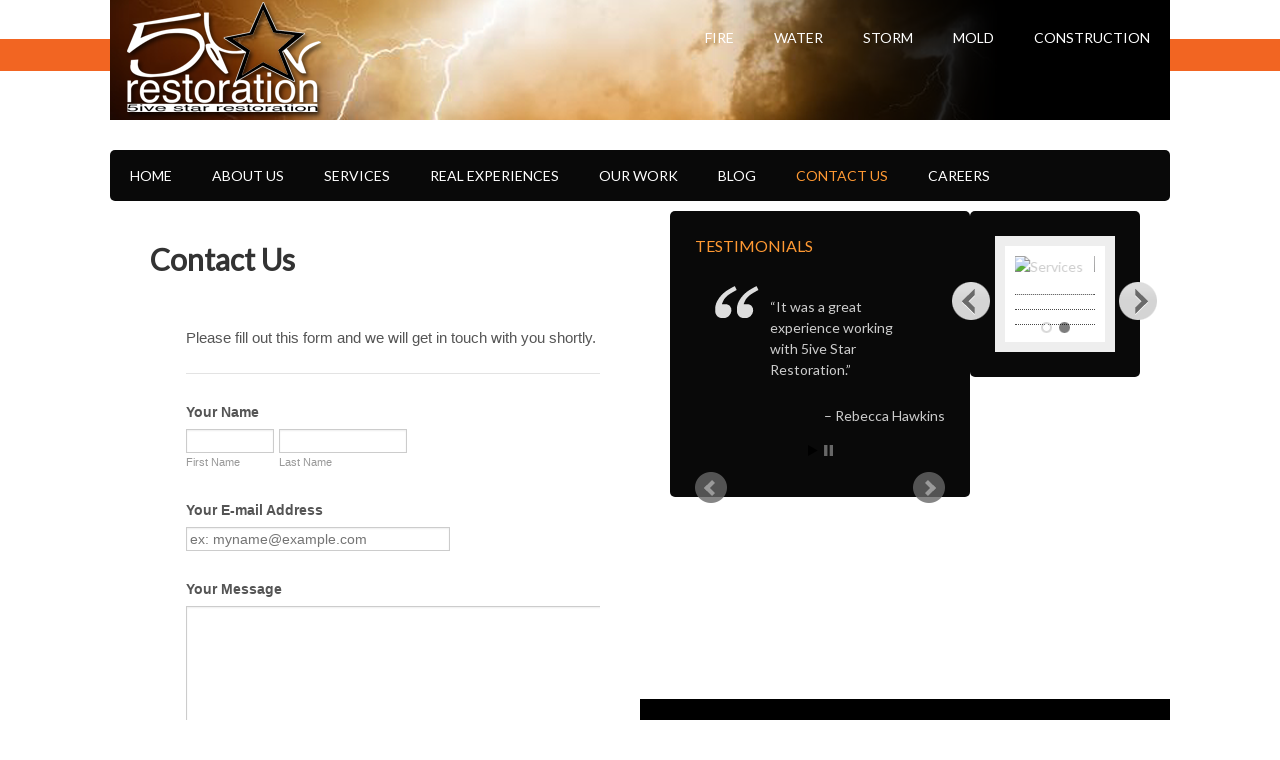

--- FILE ---
content_type: text/html; charset=UTF-8
request_url: http://www.5ivestarrestore.com/contact-us/
body_size: 9894
content:
<!DOCTYPE html PUBLIC "-//W3C//DTD XHTML 1.0 Transitional//EN" "http://www.w3.org/TR/xhtml1/DTD/xhtml1-transitional.dtd">
<html xmlns="http://www.w3.org/1999/xhtml" lang="en-US" xml:lang="en-US">
<head profile="http://gmpg.org/xfn/11">
<meta http-equiv="Content-Type" content="text/html; charset=UTF-8" />
<title>Contact Us - 5ive Star Restoration</title>
<link rel="Shortcut Icon" href="http://www.5ivestarrestore.com/wp-content/themes/outreach/images/favicon.ico" type="image/x-icon" />
<meta name="viewport" content="width=device-width, initial-scale=1.0"/><meta name='robots' content='index, follow, max-image-preview:large, max-snippet:-1, max-video-preview:-1' />

			<style type="text/css">
				.slide-excerpt { width: 0%; }
				.slide-excerpt { bottom: 0; }
				.slide-excerpt { right: 0; }
				.flexslider { max-width: 920px; max-height: 400px; }
				.slide-image { max-height: 400px; }
			</style>
			<style type="text/css">
				@media only screen
				and (min-device-width : 320px)
				and (max-device-width : 480px) {
					.slide-excerpt { display: none !important; }
				}
			</style> 
	<!-- This site is optimized with the Yoast SEO plugin v26.5 - https://yoast.com/wordpress/plugins/seo/ -->
	<link rel="canonical" href="http://www.5ivestarrestore.com/contact-us/" />
	<meta property="og:locale" content="en_US" />
	<meta property="og:type" content="article" />
	<meta property="og:title" content="Contact Us - 5ive Star Restoration" />
	<meta property="og:url" content="http://www.5ivestarrestore.com/contact-us/" />
	<meta property="og:site_name" content="5ive Star Restoration" />
	<meta property="article:modified_time" content="2013-06-26T01:07:51+00:00" />
	<script type="application/ld+json" class="yoast-schema-graph">{"@context":"https://schema.org","@graph":[{"@type":"WebPage","@id":"http://www.5ivestarrestore.com/contact-us/","url":"http://www.5ivestarrestore.com/contact-us/","name":"Contact Us - 5ive Star Restoration","isPartOf":{"@id":"http://www.5ivestarrestore.com/#website"},"datePublished":"2013-05-24T13:21:08+00:00","dateModified":"2013-06-26T01:07:51+00:00","breadcrumb":{"@id":"http://www.5ivestarrestore.com/contact-us/#breadcrumb"},"inLanguage":"en-US","potentialAction":[{"@type":"ReadAction","target":["http://www.5ivestarrestore.com/contact-us/"]}]},{"@type":"BreadcrumbList","@id":"http://www.5ivestarrestore.com/contact-us/#breadcrumb","itemListElement":[{"@type":"ListItem","position":1,"name":"Home","item":"http://www.5ivestarrestore.com/"},{"@type":"ListItem","position":2,"name":"Contact Us"}]},{"@type":"WebSite","@id":"http://www.5ivestarrestore.com/#website","url":"http://www.5ivestarrestore.com/","name":"5ive Star Restoration","description":"Restoring your home from flood and fire","potentialAction":[{"@type":"SearchAction","target":{"@type":"EntryPoint","urlTemplate":"http://www.5ivestarrestore.com/?s={search_term_string}"},"query-input":{"@type":"PropertyValueSpecification","valueRequired":true,"valueName":"search_term_string"}}],"inLanguage":"en-US"}]}</script>
	<!-- / Yoast SEO plugin. -->


<link rel='dns-prefetch' href='//fonts.googleapis.com' />
<link rel="alternate" type="application/rss+xml" title="5ive Star Restoration &raquo; Feed" href="http://www.5ivestarrestore.com/feed/" />
<link rel="alternate" title="oEmbed (JSON)" type="application/json+oembed" href="http://www.5ivestarrestore.com/wp-json/oembed/1.0/embed?url=http%3A%2F%2Fwww.5ivestarrestore.com%2Fcontact-us%2F" />
<link rel="alternate" title="oEmbed (XML)" type="text/xml+oembed" href="http://www.5ivestarrestore.com/wp-json/oembed/1.0/embed?url=http%3A%2F%2Fwww.5ivestarrestore.com%2Fcontact-us%2F&#038;format=xml" />
<style id='wp-img-auto-sizes-contain-inline-css' type='text/css'>
img:is([sizes=auto i],[sizes^="auto," i]){contain-intrinsic-size:3000px 1500px}
/*# sourceURL=wp-img-auto-sizes-contain-inline-css */
</style>
<link rel='stylesheet' id='jquery.bxslider-css' href='//www.5ivestarrestore.com/wp-content/plugins/testimonials-widget/includes/libraries/testimonials-widget/includes/libraries/bxslider-4/dist/jquery.bxslider.css?ver=6.9' type='text/css' media='all' />
<link rel='stylesheet' id='Axl_Testimonials_Widget-css' href='//www.5ivestarrestore.com/wp-content/plugins/testimonials-widget/includes/libraries/testimonials-widget/assets/css/testimonials-widget.css?ver=6.9' type='text/css' media='all' />
<link rel='stylesheet' id='Axl_Testimonials_Widget_Premium-css' href='//www.5ivestarrestore.com/wp-content/plugins/testimonials-widget/assets/css/testimonials-widget-premium.css?ver=6.9' type='text/css' media='all' />
<link rel='stylesheet' id='testimonials-widget-premium-form-css' href='//www.5ivestarrestore.com/wp-content/plugins/testimonials-widget/assets/css/testimonials-widget-premium-form.css?ver=6.9' type='text/css' media='all' />
<link rel='stylesheet' id='outreach-theme-css' href='http://www.5ivestarrestore.com/wp-content/themes/outreach/style.css?ver=1.9.2' type='text/css' media='all' />
<style id='wp-emoji-styles-inline-css' type='text/css'>

	img.wp-smiley, img.emoji {
		display: inline !important;
		border: none !important;
		box-shadow: none !important;
		height: 1em !important;
		width: 1em !important;
		margin: 0 0.07em !important;
		vertical-align: -0.1em !important;
		background: none !important;
		padding: 0 !important;
	}
/*# sourceURL=wp-emoji-styles-inline-css */
</style>
<style id='wp-block-library-inline-css' type='text/css'>
:root{--wp-block-synced-color:#7a00df;--wp-block-synced-color--rgb:122,0,223;--wp-bound-block-color:var(--wp-block-synced-color);--wp-editor-canvas-background:#ddd;--wp-admin-theme-color:#007cba;--wp-admin-theme-color--rgb:0,124,186;--wp-admin-theme-color-darker-10:#006ba1;--wp-admin-theme-color-darker-10--rgb:0,107,160.5;--wp-admin-theme-color-darker-20:#005a87;--wp-admin-theme-color-darker-20--rgb:0,90,135;--wp-admin-border-width-focus:2px}@media (min-resolution:192dpi){:root{--wp-admin-border-width-focus:1.5px}}.wp-element-button{cursor:pointer}:root .has-very-light-gray-background-color{background-color:#eee}:root .has-very-dark-gray-background-color{background-color:#313131}:root .has-very-light-gray-color{color:#eee}:root .has-very-dark-gray-color{color:#313131}:root .has-vivid-green-cyan-to-vivid-cyan-blue-gradient-background{background:linear-gradient(135deg,#00d084,#0693e3)}:root .has-purple-crush-gradient-background{background:linear-gradient(135deg,#34e2e4,#4721fb 50%,#ab1dfe)}:root .has-hazy-dawn-gradient-background{background:linear-gradient(135deg,#faaca8,#dad0ec)}:root .has-subdued-olive-gradient-background{background:linear-gradient(135deg,#fafae1,#67a671)}:root .has-atomic-cream-gradient-background{background:linear-gradient(135deg,#fdd79a,#004a59)}:root .has-nightshade-gradient-background{background:linear-gradient(135deg,#330968,#31cdcf)}:root .has-midnight-gradient-background{background:linear-gradient(135deg,#020381,#2874fc)}:root{--wp--preset--font-size--normal:16px;--wp--preset--font-size--huge:42px}.has-regular-font-size{font-size:1em}.has-larger-font-size{font-size:2.625em}.has-normal-font-size{font-size:var(--wp--preset--font-size--normal)}.has-huge-font-size{font-size:var(--wp--preset--font-size--huge)}.has-text-align-center{text-align:center}.has-text-align-left{text-align:left}.has-text-align-right{text-align:right}.has-fit-text{white-space:nowrap!important}#end-resizable-editor-section{display:none}.aligncenter{clear:both}.items-justified-left{justify-content:flex-start}.items-justified-center{justify-content:center}.items-justified-right{justify-content:flex-end}.items-justified-space-between{justify-content:space-between}.screen-reader-text{border:0;clip-path:inset(50%);height:1px;margin:-1px;overflow:hidden;padding:0;position:absolute;width:1px;word-wrap:normal!important}.screen-reader-text:focus{background-color:#ddd;clip-path:none;color:#444;display:block;font-size:1em;height:auto;left:5px;line-height:normal;padding:15px 23px 14px;text-decoration:none;top:5px;width:auto;z-index:100000}html :where(.has-border-color){border-style:solid}html :where([style*=border-top-color]){border-top-style:solid}html :where([style*=border-right-color]){border-right-style:solid}html :where([style*=border-bottom-color]){border-bottom-style:solid}html :where([style*=border-left-color]){border-left-style:solid}html :where([style*=border-width]){border-style:solid}html :where([style*=border-top-width]){border-top-style:solid}html :where([style*=border-right-width]){border-right-style:solid}html :where([style*=border-bottom-width]){border-bottom-style:solid}html :where([style*=border-left-width]){border-left-style:solid}html :where(img[class*=wp-image-]){height:auto;max-width:100%}:where(figure){margin:0 0 1em}html :where(.is-position-sticky){--wp-admin--admin-bar--position-offset:var(--wp-admin--admin-bar--height,0px)}@media screen and (max-width:600px){html :where(.is-position-sticky){--wp-admin--admin-bar--position-offset:0px}}

/*# sourceURL=wp-block-library-inline-css */
</style><style id='global-styles-inline-css' type='text/css'>
:root{--wp--preset--aspect-ratio--square: 1;--wp--preset--aspect-ratio--4-3: 4/3;--wp--preset--aspect-ratio--3-4: 3/4;--wp--preset--aspect-ratio--3-2: 3/2;--wp--preset--aspect-ratio--2-3: 2/3;--wp--preset--aspect-ratio--16-9: 16/9;--wp--preset--aspect-ratio--9-16: 9/16;--wp--preset--color--black: #000000;--wp--preset--color--cyan-bluish-gray: #abb8c3;--wp--preset--color--white: #ffffff;--wp--preset--color--pale-pink: #f78da7;--wp--preset--color--vivid-red: #cf2e2e;--wp--preset--color--luminous-vivid-orange: #ff6900;--wp--preset--color--luminous-vivid-amber: #fcb900;--wp--preset--color--light-green-cyan: #7bdcb5;--wp--preset--color--vivid-green-cyan: #00d084;--wp--preset--color--pale-cyan-blue: #8ed1fc;--wp--preset--color--vivid-cyan-blue: #0693e3;--wp--preset--color--vivid-purple: #9b51e0;--wp--preset--gradient--vivid-cyan-blue-to-vivid-purple: linear-gradient(135deg,rgb(6,147,227) 0%,rgb(155,81,224) 100%);--wp--preset--gradient--light-green-cyan-to-vivid-green-cyan: linear-gradient(135deg,rgb(122,220,180) 0%,rgb(0,208,130) 100%);--wp--preset--gradient--luminous-vivid-amber-to-luminous-vivid-orange: linear-gradient(135deg,rgb(252,185,0) 0%,rgb(255,105,0) 100%);--wp--preset--gradient--luminous-vivid-orange-to-vivid-red: linear-gradient(135deg,rgb(255,105,0) 0%,rgb(207,46,46) 100%);--wp--preset--gradient--very-light-gray-to-cyan-bluish-gray: linear-gradient(135deg,rgb(238,238,238) 0%,rgb(169,184,195) 100%);--wp--preset--gradient--cool-to-warm-spectrum: linear-gradient(135deg,rgb(74,234,220) 0%,rgb(151,120,209) 20%,rgb(207,42,186) 40%,rgb(238,44,130) 60%,rgb(251,105,98) 80%,rgb(254,248,76) 100%);--wp--preset--gradient--blush-light-purple: linear-gradient(135deg,rgb(255,206,236) 0%,rgb(152,150,240) 100%);--wp--preset--gradient--blush-bordeaux: linear-gradient(135deg,rgb(254,205,165) 0%,rgb(254,45,45) 50%,rgb(107,0,62) 100%);--wp--preset--gradient--luminous-dusk: linear-gradient(135deg,rgb(255,203,112) 0%,rgb(199,81,192) 50%,rgb(65,88,208) 100%);--wp--preset--gradient--pale-ocean: linear-gradient(135deg,rgb(255,245,203) 0%,rgb(182,227,212) 50%,rgb(51,167,181) 100%);--wp--preset--gradient--electric-grass: linear-gradient(135deg,rgb(202,248,128) 0%,rgb(113,206,126) 100%);--wp--preset--gradient--midnight: linear-gradient(135deg,rgb(2,3,129) 0%,rgb(40,116,252) 100%);--wp--preset--font-size--small: 13px;--wp--preset--font-size--medium: 20px;--wp--preset--font-size--large: 36px;--wp--preset--font-size--x-large: 42px;--wp--preset--spacing--20: 0.44rem;--wp--preset--spacing--30: 0.67rem;--wp--preset--spacing--40: 1rem;--wp--preset--spacing--50: 1.5rem;--wp--preset--spacing--60: 2.25rem;--wp--preset--spacing--70: 3.38rem;--wp--preset--spacing--80: 5.06rem;--wp--preset--shadow--natural: 6px 6px 9px rgba(0, 0, 0, 0.2);--wp--preset--shadow--deep: 12px 12px 50px rgba(0, 0, 0, 0.4);--wp--preset--shadow--sharp: 6px 6px 0px rgba(0, 0, 0, 0.2);--wp--preset--shadow--outlined: 6px 6px 0px -3px rgb(255, 255, 255), 6px 6px rgb(0, 0, 0);--wp--preset--shadow--crisp: 6px 6px 0px rgb(0, 0, 0);}:where(.is-layout-flex){gap: 0.5em;}:where(.is-layout-grid){gap: 0.5em;}body .is-layout-flex{display: flex;}.is-layout-flex{flex-wrap: wrap;align-items: center;}.is-layout-flex > :is(*, div){margin: 0;}body .is-layout-grid{display: grid;}.is-layout-grid > :is(*, div){margin: 0;}:where(.wp-block-columns.is-layout-flex){gap: 2em;}:where(.wp-block-columns.is-layout-grid){gap: 2em;}:where(.wp-block-post-template.is-layout-flex){gap: 1.25em;}:where(.wp-block-post-template.is-layout-grid){gap: 1.25em;}.has-black-color{color: var(--wp--preset--color--black) !important;}.has-cyan-bluish-gray-color{color: var(--wp--preset--color--cyan-bluish-gray) !important;}.has-white-color{color: var(--wp--preset--color--white) !important;}.has-pale-pink-color{color: var(--wp--preset--color--pale-pink) !important;}.has-vivid-red-color{color: var(--wp--preset--color--vivid-red) !important;}.has-luminous-vivid-orange-color{color: var(--wp--preset--color--luminous-vivid-orange) !important;}.has-luminous-vivid-amber-color{color: var(--wp--preset--color--luminous-vivid-amber) !important;}.has-light-green-cyan-color{color: var(--wp--preset--color--light-green-cyan) !important;}.has-vivid-green-cyan-color{color: var(--wp--preset--color--vivid-green-cyan) !important;}.has-pale-cyan-blue-color{color: var(--wp--preset--color--pale-cyan-blue) !important;}.has-vivid-cyan-blue-color{color: var(--wp--preset--color--vivid-cyan-blue) !important;}.has-vivid-purple-color{color: var(--wp--preset--color--vivid-purple) !important;}.has-black-background-color{background-color: var(--wp--preset--color--black) !important;}.has-cyan-bluish-gray-background-color{background-color: var(--wp--preset--color--cyan-bluish-gray) !important;}.has-white-background-color{background-color: var(--wp--preset--color--white) !important;}.has-pale-pink-background-color{background-color: var(--wp--preset--color--pale-pink) !important;}.has-vivid-red-background-color{background-color: var(--wp--preset--color--vivid-red) !important;}.has-luminous-vivid-orange-background-color{background-color: var(--wp--preset--color--luminous-vivid-orange) !important;}.has-luminous-vivid-amber-background-color{background-color: var(--wp--preset--color--luminous-vivid-amber) !important;}.has-light-green-cyan-background-color{background-color: var(--wp--preset--color--light-green-cyan) !important;}.has-vivid-green-cyan-background-color{background-color: var(--wp--preset--color--vivid-green-cyan) !important;}.has-pale-cyan-blue-background-color{background-color: var(--wp--preset--color--pale-cyan-blue) !important;}.has-vivid-cyan-blue-background-color{background-color: var(--wp--preset--color--vivid-cyan-blue) !important;}.has-vivid-purple-background-color{background-color: var(--wp--preset--color--vivid-purple) !important;}.has-black-border-color{border-color: var(--wp--preset--color--black) !important;}.has-cyan-bluish-gray-border-color{border-color: var(--wp--preset--color--cyan-bluish-gray) !important;}.has-white-border-color{border-color: var(--wp--preset--color--white) !important;}.has-pale-pink-border-color{border-color: var(--wp--preset--color--pale-pink) !important;}.has-vivid-red-border-color{border-color: var(--wp--preset--color--vivid-red) !important;}.has-luminous-vivid-orange-border-color{border-color: var(--wp--preset--color--luminous-vivid-orange) !important;}.has-luminous-vivid-amber-border-color{border-color: var(--wp--preset--color--luminous-vivid-amber) !important;}.has-light-green-cyan-border-color{border-color: var(--wp--preset--color--light-green-cyan) !important;}.has-vivid-green-cyan-border-color{border-color: var(--wp--preset--color--vivid-green-cyan) !important;}.has-pale-cyan-blue-border-color{border-color: var(--wp--preset--color--pale-cyan-blue) !important;}.has-vivid-cyan-blue-border-color{border-color: var(--wp--preset--color--vivid-cyan-blue) !important;}.has-vivid-purple-border-color{border-color: var(--wp--preset--color--vivid-purple) !important;}.has-vivid-cyan-blue-to-vivid-purple-gradient-background{background: var(--wp--preset--gradient--vivid-cyan-blue-to-vivid-purple) !important;}.has-light-green-cyan-to-vivid-green-cyan-gradient-background{background: var(--wp--preset--gradient--light-green-cyan-to-vivid-green-cyan) !important;}.has-luminous-vivid-amber-to-luminous-vivid-orange-gradient-background{background: var(--wp--preset--gradient--luminous-vivid-amber-to-luminous-vivid-orange) !important;}.has-luminous-vivid-orange-to-vivid-red-gradient-background{background: var(--wp--preset--gradient--luminous-vivid-orange-to-vivid-red) !important;}.has-very-light-gray-to-cyan-bluish-gray-gradient-background{background: var(--wp--preset--gradient--very-light-gray-to-cyan-bluish-gray) !important;}.has-cool-to-warm-spectrum-gradient-background{background: var(--wp--preset--gradient--cool-to-warm-spectrum) !important;}.has-blush-light-purple-gradient-background{background: var(--wp--preset--gradient--blush-light-purple) !important;}.has-blush-bordeaux-gradient-background{background: var(--wp--preset--gradient--blush-bordeaux) !important;}.has-luminous-dusk-gradient-background{background: var(--wp--preset--gradient--luminous-dusk) !important;}.has-pale-ocean-gradient-background{background: var(--wp--preset--gradient--pale-ocean) !important;}.has-electric-grass-gradient-background{background: var(--wp--preset--gradient--electric-grass) !important;}.has-midnight-gradient-background{background: var(--wp--preset--gradient--midnight) !important;}.has-small-font-size{font-size: var(--wp--preset--font-size--small) !important;}.has-medium-font-size{font-size: var(--wp--preset--font-size--medium) !important;}.has-large-font-size{font-size: var(--wp--preset--font-size--large) !important;}.has-x-large-font-size{font-size: var(--wp--preset--font-size--x-large) !important;}
/*# sourceURL=global-styles-inline-css */
</style>

<style id='classic-theme-styles-inline-css' type='text/css'>
/*! This file is auto-generated */
.wp-block-button__link{color:#fff;background-color:#32373c;border-radius:9999px;box-shadow:none;text-decoration:none;padding:calc(.667em + 2px) calc(1.333em + 2px);font-size:1.125em}.wp-block-file__button{background:#32373c;color:#fff;text-decoration:none}
/*# sourceURL=/wp-includes/css/classic-themes.min.css */
</style>
<link rel='stylesheet' id='google-fonts-css' href='http://fonts.googleapis.com/css?family=Lato&#038;ver=1.9.2' type='text/css' media='all' />
<link rel='stylesheet' id='slider_styles-css' href='http://www.5ivestarrestore.com/wp-content/plugins/genesis-responsive-slider/assets/style.css?ver=1.0.1' type='text/css' media='all' />
<script type="text/javascript" src="http://www.5ivestarrestore.com/wp-includes/js/jquery/jquery.min.js?ver=3.7.1" id="jquery-core-js"></script>
<script type="text/javascript" src="http://www.5ivestarrestore.com/wp-includes/js/jquery/jquery-migrate.min.js?ver=3.4.1" id="jquery-migrate-js"></script>
<link rel="https://api.w.org/" href="http://www.5ivestarrestore.com/wp-json/" /><link rel="alternate" title="JSON" type="application/json" href="http://www.5ivestarrestore.com/wp-json/wp/v2/pages/9" /><link rel="EditURI" type="application/rsd+xml" title="RSD" href="http://www.5ivestarrestore.com/xmlrpc.php?rsd" />
<meta name="generator" content="WordPress 6.9" />
<link rel='shortlink' href='http://www.5ivestarrestore.com/?p=9' />
<link rel="pingback" href="http://www.5ivestarrestore.com/xmlrpc.php" />
<style type="text/css">#header { background: url(http://www.5ivestarrestore.com/wp-content/uploads/2013/06/five-star-header-23.png) no-repeat; }</style><style type="text/css" id="custom-background-css">
body.custom-background { background-color: #ffffff; background-image: url("http://www.5ivestarrestore.com/wp-content/uploads/2013/06/inner5.png"); background-position: left top; background-size: auto; background-repeat: repeat-x; background-attachment: fixed; }
</style>
	</head>
<body class="wp-singular page-template-default page page-id-9 custom-background wp-theme-genesis wp-child-theme-outreach custom-header header-image nolayout outreach-orange">
<div id="wrap">
<div id="header"><div class="wrap"><div id="title-area"><p id="title"><a href="http://www.5ivestarrestore.com/" title="5ive Star Restoration">5ive Star Restoration</a></p><p id="description">Restoring your home from flood and fire</p></div><!-- end #title-area --><div class="widget-area"><div id="nav_menu-2" class="widget widget_nav_menu"><div class="widget-wrap"><div class="menu-top-right-container"><ul id="menu-top-right" class="menu genesis-nav-menu"><li id="menu-item-115" class="menu-item menu-item-type-post_type menu-item-object-page menu-item-115"><a href="http://www.5ivestarrestore.com/fire-damage/">Fire</a></li>
<li id="menu-item-114" class="menu-item menu-item-type-post_type menu-item-object-page menu-item-114"><a href="http://www.5ivestarrestore.com/water-damage/">Water</a></li>
<li id="menu-item-113" class="menu-item menu-item-type-post_type menu-item-object-page menu-item-113"><a href="http://www.5ivestarrestore.com/storm-damage/">Storm</a></li>
<li id="menu-item-197" class="menu-item menu-item-type-post_type menu-item-object-page menu-item-197"><a href="http://www.5ivestarrestore.com/mold-removal/">Mold</a></li>
<li id="menu-item-199" class="menu-item menu-item-type-post_type menu-item-object-page menu-item-199"><a href="http://www.5ivestarrestore.com/construction/">Construction</a></li>
</ul></div></div></div>
</div><!-- end .widget-area --></div><!-- end .wrap --></div><!--end #header--><div id="inner"><div class="wrap"><div id="subnav"><div class="wrap"><ul id="menu-main" class="menu genesis-nav-menu menu-secondary superfish"><li id="menu-item-15" class="menu-item menu-item-type-custom menu-item-object-custom menu-item-15"><a href="http://5ivestarrestore.com">Home</a></li>
<li id="menu-item-96" class="menu-item menu-item-type-custom menu-item-object-custom menu-item-96"><a href="http://www.5ivestarrestore.com/about-2">About Us</a></li>
<li id="menu-item-148" class="menu-item menu-item-type-post_type menu-item-object-page menu-item-has-children menu-item-148"><a href="http://www.5ivestarrestore.com/services/">Services</a>
<ul class="sub-menu">
	<li id="menu-item-208" class="menu-item menu-item-type-post_type menu-item-object-page menu-item-208"><a href="http://www.5ivestarrestore.com/fire-damage/">Fire</a></li>
	<li id="menu-item-207" class="menu-item menu-item-type-post_type menu-item-object-page menu-item-207"><a href="http://www.5ivestarrestore.com/water-damage/">Water</a></li>
	<li id="menu-item-206" class="menu-item menu-item-type-post_type menu-item-object-page menu-item-206"><a href="http://www.5ivestarrestore.com/storm-damage/">Storm</a></li>
	<li id="menu-item-205" class="menu-item menu-item-type-post_type menu-item-object-page menu-item-205"><a href="http://www.5ivestarrestore.com/mold-removal/">Mold Removal</a></li>
</ul>
</li>
<li id="menu-item-47" class="menu-item menu-item-type-post_type menu-item-object-page menu-item-47"><a href="http://www.5ivestarrestore.com/real-experiences/">Real Experiences</a></li>
<li id="menu-item-13" class="menu-item menu-item-type-post_type menu-item-object-page menu-item-13"><a href="http://www.5ivestarrestore.com/our-work/">Our Work</a></li>
<li id="menu-item-74" class="menu-item menu-item-type-post_type menu-item-object-page menu-item-74"><a href="http://www.5ivestarrestore.com/blog/">Blog</a></li>
<li id="menu-item-11" class="menu-item menu-item-type-post_type menu-item-object-page current-menu-item page_item page-item-9 current_page_item menu-item-11"><a href="http://www.5ivestarrestore.com/contact-us/" aria-current="page">Contact Us</a></li>
<li id="menu-item-162" class="menu-item menu-item-type-post_type menu-item-object-page menu-item-162"><a href="http://www.5ivestarrestore.com/careers/">Careers</a></li>
</ul></div><!-- end .wrap --></div>	<div id="content-sidebar-wrap">
				<div id="content" class="hfeed">
				<div class="post-9 page type-page status-publish hentry entry">

				<h1 class="entry-title">Contact Us</h1> 
		
				<div class="entry-content">
			<p><iframe id="JotFormIFrame" onload="window.parent.scrollTo(0,0)" allowtransparency="true" src="http://form.jotform.us/form/31758247532155" frameborder="0" style="width:100%; height:649px; border:none;" scrolling="no"></iframe><br />
<script type="text/javascript">window.handleIFrameMessage = function(e) {var args = e.data.split(":");var iframe = document.getElementById("JotFormIFrame");if (!iframe)return;switch (args[0]) {case "scrollIntoView":iframe.scrollIntoView();break;case "setHeight":iframe.style.height = args[1] + "px";break;}};if (window.addEventListener) {window.addEventListener("message", handleIFrameMessage, false);} else if (window.attachEvent) {window.attachEvent("onmessage", handleIFrameMessage);}</script></p>
		</div><!-- end .entry-content -->
		
	</div><!-- end .postclass -->
			</div><!-- end #content -->
		<div id="sidebar" class="sidebar widget-area">
<div id="testimonials_widget-2" class="widget Axl_Testimonials_Widget_Slider_Widget"><div class="widget-wrap"><h4 class="widgettitle">Testimonials</h4>
<div class="testimonials-widget-testimonials testimonials-widget-testimonials2">
<div class="testimonials-widget-testimonial post-72 testimonials-widget type-testimonials-widget status-publish hentry entry" style="">
<!-- testimonials-widget-testimonials:72: -->
		<blockquote><span class="open-quote"></span>It was a great experience working with 5ive Star Restoration.<span class="close-quote"></span></blockquote>
			<div class="credit"><span class="author">Rebecca Hawkins</span></div>
	</div>
<div class="testimonials-widget-testimonial post-73 testimonials-widget type-testimonials-widget status-publish hentry entry" style="display: none;">
<!-- testimonials-widget-testimonials:73: -->
		<blockquote><span class="open-quote"></span>5ive Star Restoration&#8217;s team was very professional and courteous and I would highly recommend them to others.<span class="close-quote"></span></blockquote>
			<div class="credit"><span class="author">Kendra Ponds</span></div>
	</div>
<div class="testimonials-widget-testimonial post-70 testimonials-widget type-testimonials-widget status-publish hentry entry" style="display: none;">
<!-- testimonials-widget-testimonials:70: -->
		<blockquote><span class="open-quote"></span>We have been very happy with our dealings with 5ive Star Restoration. They did a nice job and we are pleased. I will certainly give you 5 Stars!!<span class="close-quote"></span></blockquote>
			<div class="credit"><span class="author">Pat Sailors</span></div>
	</div>
<div class="testimonials-widget-testimonial post-71 testimonials-widget type-testimonials-widget status-publish hentry entry" style="display: none;">
<!-- testimonials-widget-testimonials:71: -->
		<blockquote><span class="open-quote"></span>First, I promptly received an estimate by e-mail that let me know the cost and particulars of the job which included repairing water damaged area in two bathrooms. All of the workers arrived when scheduled or we received a call to update us and they carefully attended to all of the needed details to get the work done right and in a way that caused as little interruption as possible to our family&#8217;s home routine.

Our home is definitely improved by the quality workmanship so I am a satisfied cus…<span class="close-quote"></span> <a href="http://www.5ivestarrestore.com/testimonial/shearon-hales/" title="Complete testimonial by Shearon Hales"  class="more-link">Read more</a></blockquote>
			<div class="credit"><span class="author">Shearon Hales</span></div>
	</div>
<div class="testimonials-widget-testimonial post-53 testimonials-widget type-testimonials-widget status-publish hentry entry" style="display: none;">
<!-- testimonials-widget-testimonials:53: -->
		<blockquote><span class="open-quote"></span>I had a fire at my home on Feb. 9, 2013 at 3 p.m. and my insurance company called 5ive Star on a Sunday around 4:30 and at 6:30 or 7 they were at my house and immediately started working. I was out of my home for a month and they were a joy to work with&#8230; any questions or concerns that I had was answered promptly. They made a stressful situation more bearable and I would recommend this company to anyone. Nice, friendly service and did an outstanding job.<span class="close-quote"></span></blockquote>
			<div class="credit"><span class="author"> Rebecca B.</span></div>
	</div>
</div>
<div class="testimonials-widget-testimonials bx-controls testimonials-widget-testimonials2-control"></div></div></div>
</div>
	</div><!-- end #content-sidebar-wrap -->
	<div id="sidebar-alt" class="sidebar widget-area">
<div id="genesisresponsiveslider-widget-2" class="widget genesis_responsive_slider"><div class="widget-wrap">
		<div id="genesis-responsive-slider">
			<div class="flexslider">
				<ul class="slides">
					
					<li>

						
						<div class="slide-image">
														<a href="http://www.5ivestarrestore.com/services/" rel="bookmark"><img src="" alt="Services" /></a>
														</div><!-- end .slide-image -->

					</li>
				
					<li>

						
						<div class="slide-image">
														<a href="http://www.5ivestarrestore.com/about-us/" rel="bookmark"><img src="" alt="About Us" /></a>
														</div><!-- end .slide-image -->

					</li>
								</ul><!-- end ul.slides -->
			</div><!-- end .flexslider -->
		</div><!-- end #genesis-responsive-slider -->

		</div></div>
</div>
</div><!-- end .wrap --></div><!-- end #inner --><div id="footer-widgets" class="footer-widgets"><div class="wrap"><div class="footer-widgets-1 widget-area"><div id="text-3" class="widget widget_text"><div class="widget-wrap"><h4 class="widgettitle">Specializing In:</h4>
			<div class="textwidget">Water Damage Restoration <br>
Fire and Smoke Damage Removal <br>
Renovations <br>
Storm Clean-up <br></div>
		</div></div>
</div><div class="footer-widgets-2 widget-area"><div id="socialprofiles-3" class="widget social-profiles"><div class="widget-wrap"><h4 class="widgettitle">Connect With Us</h4>
<a href="https://twitter.com/5StarRestore" target=&quot;_blank&quot;><img src="http://www.5ivestarrestore.com/wp-content/plugins/social-profiles-widget/assets/images/default/Twitter_48x48.png" alt="Twitter" /></a><a href="https://www.facebook.com/5ivestarrestore?fref=ts" target=&quot;_blank&quot;><img src="http://www.5ivestarrestore.com/wp-content/plugins/social-profiles-widget/assets/images/default/Facebook_48x48.png" alt="Facebook" /></a></div></div>
</div><div class="footer-widgets-3 widget-area"><div id="text-2" class="widget widget_text"><div class="widget-wrap"><h4 class="widgettitle">Contact Us For A Free Estimate</h4>
			<div class="textwidget">Phone: 931-223-5725</div>
		</div></div>
</div><div class="footer-widgets-4 widget-area"></div></div><!-- end .wrap --></div><div id="footer" class="footer"><div class="wrap"><div class="creds"><p>Copyright &copy; 2026 &middot; 5ive Star Restoration &middot; Site Design by <a href="www.mariacolomy.com" title="Maria Colomy">Maria Colomy</a></p></div><div class="gototop"><p><a href="#wrap" rel="nofollow">Top</a></p></div></div><!-- end .wrap --></div><!-- end #footer -->
</div><!-- end #wrap -->
<script type="speculationrules">
{"prefetch":[{"source":"document","where":{"and":[{"href_matches":"/*"},{"not":{"href_matches":["/wp-*.php","/wp-admin/*","/wp-content/uploads/*","/wp-content/*","/wp-content/plugins/*","/wp-content/themes/outreach/*","/wp-content/themes/genesis/*","/*\\?(.+)"]}},{"not":{"selector_matches":"a[rel~=\"nofollow\"]"}},{"not":{"selector_matches":".no-prefetch, .no-prefetch a"}}]},"eagerness":"conservative"}]}
</script>
<script type='text/javascript'>jQuery(document).ready(function($) {$(".flexslider").flexslider({controlsContainer: "#genesis-responsive-slider",animation: "slide",directionNav: 1,controlNav: 1,animationDuration: 800,slideshowSpeed: 4000    });  });</script><script type="text/javascript" src="http://www.5ivestarrestore.com/wp-content/themes/genesis/lib/js/menu/superfish.js?ver=1.4.8" id="superfish-js"></script>
<script type="text/javascript" src="http://www.5ivestarrestore.com/wp-content/themes/genesis/lib/js/menu/superfish.args.js?ver=1.9.2" id="superfish-args-js"></script>
<script type="text/javascript" src="http://www.5ivestarrestore.com/wp-content/plugins/genesis-responsive-slider/assets/js/jquery.flexslider.js?ver=1.0.1" id="flexslider-js"></script>
<script type="text/javascript" src="//www.5ivestarrestore.com/wp-content/plugins/testimonials-widget/includes/libraries/testimonials-widget/includes/libraries/bxslider-4/dist/jquery.bxslider.min.js?ver=4.1.2" id="jquery.bxslider-js"></script>
<script type="text/javascript" src="//www.5ivestarrestore.com/wp-content/plugins/testimonials-widget/assets/js/jquery.cookie.min.js?ver=1.3.1" id="jquery.cookie-js"></script>
<script type="text/javascript" src="//www.5ivestarrestore.com/wp-content/plugins/testimonials-widget/assets/js/jquery.raty.min.js?ver=2.5.2" id="jquery.raty-js"></script>
<script id="wp-emoji-settings" type="application/json">
{"baseUrl":"https://s.w.org/images/core/emoji/17.0.2/72x72/","ext":".png","svgUrl":"https://s.w.org/images/core/emoji/17.0.2/svg/","svgExt":".svg","source":{"concatemoji":"http://www.5ivestarrestore.com/wp-includes/js/wp-emoji-release.min.js?ver=6.9"}}
</script>
<script type="module">
/* <![CDATA[ */
/*! This file is auto-generated */
const a=JSON.parse(document.getElementById("wp-emoji-settings").textContent),o=(window._wpemojiSettings=a,"wpEmojiSettingsSupports"),s=["flag","emoji"];function i(e){try{var t={supportTests:e,timestamp:(new Date).valueOf()};sessionStorage.setItem(o,JSON.stringify(t))}catch(e){}}function c(e,t,n){e.clearRect(0,0,e.canvas.width,e.canvas.height),e.fillText(t,0,0);t=new Uint32Array(e.getImageData(0,0,e.canvas.width,e.canvas.height).data);e.clearRect(0,0,e.canvas.width,e.canvas.height),e.fillText(n,0,0);const a=new Uint32Array(e.getImageData(0,0,e.canvas.width,e.canvas.height).data);return t.every((e,t)=>e===a[t])}function p(e,t){e.clearRect(0,0,e.canvas.width,e.canvas.height),e.fillText(t,0,0);var n=e.getImageData(16,16,1,1);for(let e=0;e<n.data.length;e++)if(0!==n.data[e])return!1;return!0}function u(e,t,n,a){switch(t){case"flag":return n(e,"\ud83c\udff3\ufe0f\u200d\u26a7\ufe0f","\ud83c\udff3\ufe0f\u200b\u26a7\ufe0f")?!1:!n(e,"\ud83c\udde8\ud83c\uddf6","\ud83c\udde8\u200b\ud83c\uddf6")&&!n(e,"\ud83c\udff4\udb40\udc67\udb40\udc62\udb40\udc65\udb40\udc6e\udb40\udc67\udb40\udc7f","\ud83c\udff4\u200b\udb40\udc67\u200b\udb40\udc62\u200b\udb40\udc65\u200b\udb40\udc6e\u200b\udb40\udc67\u200b\udb40\udc7f");case"emoji":return!a(e,"\ud83e\u1fac8")}return!1}function f(e,t,n,a){let r;const o=(r="undefined"!=typeof WorkerGlobalScope&&self instanceof WorkerGlobalScope?new OffscreenCanvas(300,150):document.createElement("canvas")).getContext("2d",{willReadFrequently:!0}),s=(o.textBaseline="top",o.font="600 32px Arial",{});return e.forEach(e=>{s[e]=t(o,e,n,a)}),s}function r(e){var t=document.createElement("script");t.src=e,t.defer=!0,document.head.appendChild(t)}a.supports={everything:!0,everythingExceptFlag:!0},new Promise(t=>{let n=function(){try{var e=JSON.parse(sessionStorage.getItem(o));if("object"==typeof e&&"number"==typeof e.timestamp&&(new Date).valueOf()<e.timestamp+604800&&"object"==typeof e.supportTests)return e.supportTests}catch(e){}return null}();if(!n){if("undefined"!=typeof Worker&&"undefined"!=typeof OffscreenCanvas&&"undefined"!=typeof URL&&URL.createObjectURL&&"undefined"!=typeof Blob)try{var e="postMessage("+f.toString()+"("+[JSON.stringify(s),u.toString(),c.toString(),p.toString()].join(",")+"));",a=new Blob([e],{type:"text/javascript"});const r=new Worker(URL.createObjectURL(a),{name:"wpTestEmojiSupports"});return void(r.onmessage=e=>{i(n=e.data),r.terminate(),t(n)})}catch(e){}i(n=f(s,u,c,p))}t(n)}).then(e=>{for(const n in e)a.supports[n]=e[n],a.supports.everything=a.supports.everything&&a.supports[n],"flag"!==n&&(a.supports.everythingExceptFlag=a.supports.everythingExceptFlag&&a.supports[n]);var t;a.supports.everythingExceptFlag=a.supports.everythingExceptFlag&&!a.supports.flag,a.supports.everything||((t=a.source||{}).concatemoji?r(t.concatemoji):t.wpemoji&&t.twemoji&&(r(t.twemoji),r(t.wpemoji)))});
//# sourceURL=http://www.5ivestarrestore.com/wp-includes/js/wp-emoji-loader.min.js
/* ]]> */
</script>
<script type="text/javascript">
function tw_2_next_index( index, increment ) {
	if ( ! increment ) {
		index++;
	}

	if ( null == index || isNaN( index ) || index >= 10 ) {
		index = 0;
	}

	jQuery.cookie('rotatePerPage2', index, { path: '/' });

	return index;
}

var cnt_tw_2 = 0;

jQuery(document).ready( function() {
cnt_tw_2 = jQuery.cookie('rotatePerPage2');
cnt_tw_2 = tw_2_next_index( cnt_tw_2, true );
});
</script><script type="text/javascript">
var tw_2 = null;

jQuery(document).ready(function() {
	/*added to check the screensize to enable swipe effect for the bxslider*/
	jQuery(window).on("resize", function (e) {
		checkScreenSize();
	});
	checkScreenSize()
	 /*custom function to process swipe effect*/
	 function checkScreenSize()
	{
		var newWindowWidth = jQuery(window).width();
		if (newWindowWidth >= 767)
		{
			tw_2 = jQuery('.testimonials-widget-testimonials2').bxSlider({
				adaptiveHeight: true,
				auto: true,
				autoControls: true,
				autoHover: true,
				prevSelector: '.testimonials-widget-testimonials2-control',
nextSelector: '.testimonials-widget-testimonials2-control',
				mode: 'fade',
				pager: false,
				pause: 12000,
				video: false,
				slideMargin: 2,
	startSlide: cnt_tw_2,
	onSlideAfter: function( $slideElement, oldIndex, newIndex ) {
		tw_2_next_index( newIndex );
	},
					adaptiveHeightSpeed: 500,
					speed: 500,
				slideWidth: 0,
				touchEnabled:false
			});
		}
		else
		{
			tw_2 = jQuery('.testimonials-widget-testimonials2').bxSlider({
				adaptiveHeight: true,
				auto: true,
				autoControls: true,
				autoHover: true,
				prevSelector: '.testimonials-widget-testimonials2-control',
nextSelector: '.testimonials-widget-testimonials2-control',
				mode: 'fade',
				pager: false,
				pause: 12000,
				video: false,
				slideMargin: 2,
	startSlide: cnt_tw_2,
	onSlideAfter: function( $slideElement, oldIndex, newIndex ) {
		tw_2_next_index( newIndex );
	},
					adaptiveHeightSpeed: 500,
					speed: 500,
				slideWidth: 0				
			});
		}
	}
	
});
</script></body>
</html>


--- FILE ---
content_type: text/css
request_url: http://www.5ivestarrestore.com/wp-content/themes/outreach/style.css?ver=1.9.2
body_size: 6990
content:
/*
	Theme Name: Outreach Child Theme
	Theme URI: http://www.studiopress.com/themes/outreach
	Description: Outreach is a two or three column child theme created for the Genesis Framework.
	Author: StudioPress
	Author URI: http://www.studiopress.com/
 
	Version: 2.0
 
	Tags: blue, gray, white, one-column, two-columns, three-columns, left-sidebar, right-sidebar, fixed-width, custom-background, custom-header, custom-menu, full-width-template, sticky-post, theme-options, threaded-comments
 
	Template: genesis
	Template Version: 1.8
 
	License: GNU General Public License v2.0 (or later)
	License URI: http://www.opensource.org/licenses/gpl-license.php
*/

/* Table of Contents

* Defaults
* Hyperlinks
* Body
* Wrap
* Header
* Image Header - Partial Width
* Image Header - Full Width
* Header / Primary / Secondary Navigation
* Primary Navigation Extras
* Inner
* Responsive Slider
* Home Sections
* Breadcrumb
* Taxonomy Description
* Content-Sidebar Wrap
* Content
* Headlines
* Ordered / Unordered Lists
* Post Info
* Post Meta
* Author Box
* Column Classes
* Featured Post Grid
* Archive Page
* Images
* Post Navigation
* Primary / Secondary Sidebars
* Dropdowns
* Featured Page / Post
* User Profile
* Buttons
* Search Form
* eNews & Updates Widget
* Calendar Widget
* Sub Footer
* Footer Widgets
* Footer
* Comments
* Gravity Forms
* Outreach Blue
* Outreach Orange
* Outreach Red
* Responsive Design

*/


/* Defaults
------------------------------------------------------------ */

body,
h1,
h2,
h2 a,
h2 a:visited,
h3,
h4,
h5,
h6,
p,
select,
textarea {
	color: #333;
	font-family: 'Lato', sans-serif;
	font-size: 16px;
	line-height: 1.5;
	margin: 0;
	padding: 0;
	text-decoration: none;
}

blockquote,
input,
select,
textarea,
.author-box,
.breadcrumb,
.sticky,
.taxonomy-description,
.wp-caption {
	background-color: #f5f5f5;
}

input,
select,
textarea {
	border: 1px solid #ddd;
}

input,
label,
select,
textarea {
	color: #333;
	font-family: 'Lato', sans-serif;
	font-size: 14px;
}

li,
ol,
ul {
	margin: 0;
	padding: 0;
}

ol li {
	list-style-type: decimal;
}


/* Hyperlinks
------------------------------------------------------------ */

a,
a:visited {
	color: #589b37;
	text-decoration: none;
}

a:hover {
	text-decoration: underline;
}

a img {
	border: none;
}


/* Body
------------------------------------------------------------ */

body {
	background-color: #eee;
}

::-moz-selection {
	background-color: #333;
	color: #fff;
}

::selection {
	background-color: #333;
	color: #fff;
}


/* Wrap
------------------------------------------------------------ */

.wrap {
	margin: 0 auto;
	width: 1060px;
}

.outreach-landing .wrap {
	width: 760px;
}


/* Header
------------------------------------------------------------ */

#header {
	background: #090909 url(images/header.png) center repeat-y;
	margin: 0 auto;
	min-height: 120px;
	overflow: hidden;
	width: 1060px;
}

#title-area {
	float: left;
	overflow: hidden;
	width: 430px;
}

#title {
	font-family: 'Lato', sans-serif;
	font-size: 48px;
	font-weight: normal;
	line-height: 1;
	margin: 35px 0 0;;
	text-transform: uppercase;
}

#title a,
#title a:hover {
	color: #fff;
	text-decoration: none;
}

#description {
	display: none;
}

#header .widget-area {
	float: right;
	width: 485px;
}


/* Image Header - Partial Width
------------------------------------------------------------ */

.header-image #title-area,
.header-image #title,
.header-image #title a {
	display: block;
	float: left;
	height: 120px;
	overflow: hidden;
	padding: 0;
	text-indent: -9999px;
	width: 400px;
}

.header-image #description {
	display: block;
	overflow: hidden;
}


/* Image Header - Full Width
------------------------------------------------------------ */

.header-full-width #title-area,
.header-full-width #title,
.header-full-width #title a {
	width: 100%;
}


/* Header / Primary / Secondary Navigation
------------------------------------------------------------ */

#nav {
	background: url(images/nav.png);
}

.menu-primary,
.menu-secondary,
#header .menu {
	clear: both;
	color: #fff;
	font-size: 14px;
	margin: 0 auto;
	overflow: hidden;
	width: 100%;
}

#header .menu {
	background: none;
	display: inline-block;
	float: left;
	margin: 12px 0 0;
	width: auto;
}

.menu-secondary {
	-moz-border-radius: 5px;
	-webkit-border-radius: 5px;
	background-color: #090909;
	border-radius: 5px;
	margin: 0 0 10px;
}

.menu-primary ul,
.menu-secondary ul,
#header .menu ul {
	float: left;
	width: 100%;
}

.menu-primary li,
.menu-secondary li,
#header .menu li {
	float: left;
	list-style-type: none;
}

.menu-primary a,
.menu-secondary a,
#header .menu a {
	color: #fff;
	display: block;
	padding: 15px 20px;
	position: relative;
	text-decoration: none;
	text-transform: uppercase;
}

.menu-primary li a:active,
.menu-primary li a:hover,
.menu-primary li:hover a,
.menu-primary .current_page_item a,
.menu-primary .current-cat a,
.menu-primary .current-menu-item a {
	background-color: #eee;
	color: #333;
}

.menu-secondary li a:active,
.menu-secondary li a:hover,
.menu-secondary li:hover a,
.menu-secondary .current_page_item a,
.menu-secondary .current-cat a,
.menu-secondary .current-menu-item a,
#header .menu li a:active,
#header .menu li a:hover,
#header .menu li:hover a,
#header .menu .current_page_item a,
#header .menu .current-cat a,
#header .menu .current-menu-item a {
	color: #6ab446;
}

.menu-primary li li a,
.menu-primary li li a:link,
.menu-primary li li a:visited,
.menu-secondary li li a,
.menu-secondary li li a:link,
.menu-secondary li li a:visited,
#header .menu li li a,
#header .menu li li a:link,
#header .menu li li a:visited {
	background: none;
	background-color: #eee;
	border-bottom: 1px solid #f5f5f5;
	color: #333;
	font-size: 12px;
	padding: 10px;
	position: relative;
	text-transform: none;
	width: 140px;
}

.menu-secondary li li a,
.menu-secondary li li a:link,
.menu-secondary li li a:visited {
	background: none;
	background-color: #090909;
	border-bottom: 1px solid #292929;
	color: #fff;
}

.menu-primary li li a:active,
.menu-primary li li a:hover,
#header .menu li li a:active,
#header .menu li li a:hover {
	background-color: #fff;
	color: #333;
}

.menu-secondary li li a:active,
.menu-secondary li li a:hover {
	background-color: #090909;
	color: #6ab446;
}

.menu-primary li ul,
.menu-secondary li ul,
#header .menu li ul {
	height: auto;
	left: -9999px;
	position: absolute;
	width: 162px;
	z-index: 9999;
}

.menu-primary li ul a,
.menu-secondary li ul a,
#header .menu li ul a {
	width: 152px;
}

.menu-primary li ul ul,
.menu-secondary li ul ul,
#header .menu li ul ul {
	margin: -39px 0 0 160px;
}

.menu li:hover ul ul,
.menu li.sfHover ul ul {
	left: -9999px;
}

.menu li:hover,
.menu li.sfHover {
	position: static;
}

ul.menu li:hover>ul,
ul.menu li.sfHover ul,
#header .menu li:hover>ul,
#header .menu li.sfHover ul {
	left: auto;
}

.menu li a .sf-sub-indicator,
.menu li li a .sf-sub-indicator,
.menu li li li a .sf-sub-indicator {
	position: absolute;
	text-indent: -9999px;
}

#wpadminbar li:hover ul ul {
	left: 0;
}


/* Primary Navigation Extras
------------------------------------------------------------ */

.menu li.right {
	float: right;
	padding: 15px 20px;
}

.menu li.right a {
	color: #fff;
	display: inline;
}

.menu li.right a:hover {
	color: #333;
}

.menu li.search {
	padding: 0 10px;
}

.menu li.rss a {
	background: url(images/rss.png) no-repeat center left;
	margin: 0 0 0 10px;
	padding: 0 0 0 16px;
}

.menu li.twitter a {
	background: url(images/twitter-nav.png) no-repeat center left;
	padding: 0 0 0 20px;
}


/* Inner
------------------------------------------------------------ */

#inner {
	background: #000 url(http://www.5ivestarrestore.com/wp-content/uploads/2013/06/inner3.png) repeat-x;
	clear: both;
	margin: 0 auto;
	overflow: hidden;
	padding: 30px 0;
	width: 1060px;
}


/* Responsive Slider
------------------------------------------------------------ */

.outreach #genesis-responsive-slider {
	border: none;
	padding: 0;
}

.outreach #genesis-responsive-slider a,
.outreach #genesis-responsive-slider a:visited {
	color: #6ab446;
}

.outreach #genesis-responsive-slider a:visited {
	color: #fff;
}

.outreach .slide-excerpt {
	background-color: #090909;
	border: none;
	filter: alpha(opacity=80);
	margin: 0;
	opacity: 0.8;
}

html > body.outreach .slide-excerpt-border {
	border: none;
	margin: 0;
	padding: 15px;
}

.outreach #genesis-responsive-slider p {
	color: #fff;
}

.outreach #genesis-responsive-slider .flex-direction-nav li .prev {
	bottom: 10px;
	left: auto;
	right: 62px !important;
	top: auto;
}

.outreach #genesis-responsive-slider .flex-direction-nav li .next {
	bottom: 10px;
	left: auto;
	right: 10px !important;
	top: auto;
}


/* Home Sections
------------------------------------------------------------ */

#home-sections {
	background-color: #fff;
	overflow: hidden;
	padding: 40px 0;
}

#home-sections img {
	-moz-box-shadow: 0 0 3px #999;
	-webkit-box-shadow: 0 0 3px #999;
	box-shadow: 0 0 3px #999;
	margin: 0 0 10px;
	padding: 10px;
}

#home-sections img:hover {
	-moz-box-shadow: 0 0 3px #333;
	-webkit-box-shadow: 0 0 3px #333;
	box-shadow: 0 0 3px #333;
}

.home-1 {
	float: left;
	margin: 0 40px 0 0;
	width: 235px;
}

.home-2 {
	float: left;
	margin: 0 40px 0 0;
	width: 235px;
}

.home-3 {
	float: left;
	width: 235px;
}

.home-4 {
	float: right;
	width: 235px;
}


/* Breadcrumb
------------------------------------------------------------ */

.breadcrumb {
	font-size: 12px;
	margin: 0 0 30px;
	padding: 10px 15px;
}


/* Taxonomy Description
------------------------------------------------------------ */

.taxonomy-description {
	margin: 0 0 30px;
	padding: 15px 20px;
}

.taxonomy-description p {
	font-size: 14px;
}


/* Content-Sidebar Wrap
------------------------------------------------------------ */

#content-sidebar-wrap {
	float: left;
	width: 860px;
}

.content-sidebar #content-sidebar-wrap,
.full-width-content #content-sidebar-wrap,
.sidebar-content #content-sidebar-wrap {
	width: 100%;
}

.sidebar-content-sidebar #content-sidebar-wrap,
.sidebar-sidebar-content #content-sidebar-wrap {
	float: right;
}


/* Content
------------------------------------------------------------ */

#content {
	-moz-border-radius: 5px;
	-webkit-border-radius: 5px;
	background-color: #fff;
	border-radius: 5px;
	float: left;
	padding: 30px 40px;
	width: 450px;
}

.content-sidebar #content,
.sidebar-content #content {
	width: 650px;
}

.sidebar-content #content,
.sidebar-sidebar-content #content {
	float: right;
}

.full-width-content #content,
.full-width-content.outreach-landing #content {
	box-sizing: border-box;
	width: 100%;
}

.full-width-content.outreach #content {
	padding: 0px;
}

.hentry {
	margin: 0 0 40px;
}

.entry-content p {
	margin: 0 0 25px;
}

blockquote {
	background: url(images/blockquote.png) no-repeat;
	border: none;
	margin: 5px 5px 20px;
	padding: 25px 30px 5px 70px;
}

blockquote p {
	color: #999;
	font-style: italic;
}

p.subscribe-to-comments {
	padding: 20px 0 10px;
}

.alignleft {
	float: left;
}

.alignright {
	float: right;
}

.sticky {
	background-color: #f5f5f5;
	margin: 0 0 40px;
	padding: 20px 30px;
}

.clear {
	clear: both;
}

.clear-line {
	border-bottom: 1px solid #ddd;
	clear: both;
	margin: 0 0 25px;
}


/* Headlines
------------------------------------------------------------ */

h1,
h2,
h2 a,
h2 a:visited,
h3,
h4,
h5,
h6 {
	font-family: 'Lato', sans-serif;
	font-weight: bold;
	line-height: 1.25;
	margin: 0 0 10px;
}

h1,
h2,
h2 a,
h2 a:visited {
	font-size: 30px;
}

h2 a,
h2 a:visited {
	color: #333;
}

h2 a:hover {
	color: #589b37;
	text-decoration: none;
}

.sidebar h2 a,
.sidebar h2 a:hover {
	font-size: 16px;
}

h3 {
	font-size: 24px;
}

h4 {
	font-size: 20px;
}

.outreach #genesis-responsive-slider h2,
.outreach #genesis-responsive-slider h2 a,
.widget-area h4,
.widget-area h4 a,
#home-sections h2,
#home-sections h2 a,
#home-sections h4,
#sub-footer h4 {
	color: #6ab446;
	font-size: 16px;
	font-weight: normal;
	text-transform: uppercase;
}

#home-sections h2,
#home-sections h2 a,
#home-sections h4 {
	font-weight: bold;
}

#home-sections h2 a:hover {
	color: #6ab446;
}

#home-sections h2 a,
#home-sections h4  {
	color: #333;
}

h5 {
	font-size: 18px;
}

h6,
.taxonomy-description h1,
.widget-area h4 {
	font-size: 16px;
}


/* Ordered / Unordered Lists
------------------------------------------------------------ */

.entry-content ol,
.entry-content ul {
	margin: 0;
	padding: 0 0 25px;
}

.archive-page ul li,
.entry-content ul li {
	list-style-type: square;
	margin: 0 0 0 35px;
	padding: 0;
}

.entry-content ol li {
	margin: 0 0 0 35px;
}

.archive-page ul ul,
.entry-content ol ol,
.entry-content ul ul {
	padding: 0;
}


/* Post Info
------------------------------------------------------------ */

.post-info {
	color: #999;
	font-size: 12px;
	margin: 0 0 25px;
	text-transform: uppercase;
}

.post-info a,
.post-info a:visited {
	color: #999;
}

.post-info a:hover {
	color: #333;
	text-decoration: none;
}

.post-comments {
	float: right;
}


/* Post Meta
------------------------------------------------------------ */

.post-meta {
	border-top: 1px dotted #ddd;
	clear: both;
	color: #999;
	font-size: 12px;
	padding: 10px 0 0;
	text-transform: uppercase;
}

.post-meta a,
.post-meta a:visited {
	color: #999;
}

.post-meta a:hover {
	color: #333;
	text-decoration: none;
}

.tags {
	float: right;
}


/* Author Box
------------------------------------------------------------ */

.author-box {
	background-color: #393939;
	color: #fff;
	margin: 0 -40px 40px;
	overflow: hidden;
	padding: 30px;
}

.author-box p {
	color: inherit;
	font-size: 15px;
}

.author-box a,
.author-box a:visited {
	color: #6ab446;
}

.author-box p {
	color: inherit;
}


/* Column Classes
------------------------------------------------------------ */

.five-sixths,
.four-fifths,
.four-sixths,
.one-fifth,
.one-fourth,
.one-half,
.one-sixth,
.one-third,
.three-fifths,
.three-fourths,
.three-sixths,
.two-fifths,
.two-fourths,
.two-sixths,
.two-thirds {
	float: left;
	margin: 0 0 20px;
	padding-left: 3%;
}

.one-half,
.three-sixths,
.two-fourths {
	width: 48%;
}

.one-third,
.two-sixths {
	width: 31%;
}

.four-sixths,
.two-thirds {
	width: 65%;
}

.one-fourth {
	width: 22.5%;
}

.three-fourths {
	width: 73.5%;
}

.one-fifth {
	width: 17.4%;
}

.two-fifths {
	width: 37.8%;
}

.three-fifths {
	width: 58.2%;
}

.four-fifths {
	width: 78.6%;
}

.one-sixth {
	width: 14%;
}

.five-sixths {
	width: 82%;
}

.first {
	clear: both;
	padding-left: 0;
}


/* Featured Post Grid
------------------------------------------------------------ */

.genesis-grid-even,
.genesis-grid-odd {
	margin: 0 0 20px;
	padding: 0 0 15px;
	width: 48%;
}

.genesis-grid-even {
	float: right;
}

.genesis-grid-odd {
	clear: both;
	float: left;
}


/* Archive Page
------------------------------------------------------------ */

.archive-page {
	float: left;
	padding: 20px 0 0;
	width: 45%;
}


/* Images
------------------------------------------------------------ */

img {
	height: auto;
	max-width: 100%;
}

.avatar,
.post-image {
	background-color: #fff;
	border: 4px solid #ddd;
	padding: 1px;
}

.post-image {
	margin: 0 10px 10px 0;
}

.alignleft .avatar {
	margin: 0 10px 0 0;
}

.alignright .avatar {
	margin: 0 0 0 10px
}

.author-box .avatar {
	border: 5px solid #696969;
	float: left;
	margin: 0 30px 0 0;
	padding: 0;
}

.comment-list li .avatar {
	background-color: #fff;
	float: right;
	margin: 5px 0 10px 10px;
}

img.centered,
.aligncenter {
	display: block;
	margin: 0 auto 20px;
}

img.alignnone {
	display: inline;
	margin: 0 0 10px;
}

img.alignleft,
.wp-caption.alignleft {
	display: inline;
	margin: 0 20px 20px 0;
}

img.alignright,
.wp-caption.alignright {
	display: inline;
	margin: 0 0 20px 20px;
}

.wp-caption {
	padding: 20px;
	text-align: center;
}

p.wp-caption-text {
	font-size: 14px;
	margin: 5px 0;
}

.wp-smiley,
.wp-wink {
	border: none;
	float: none;
}


/* Post Navigation
------------------------------------------------------------ */

.navigation {
	font-size: 14px;
	overflow: hidden;
	padding: 20px 0;
	width: 100%;
}

.navigation li {
	display: inline;
}

.navigation li a,
.navigation li.disabled,
.navigation li a:hover,
.navigation li.active a {
	-moz-border-radius: 5px;
	-webkit-border-radius: 5px;
	background-color: #333;
	border-radius: 5px;
	color: #fff;
	cursor: pointer;
	padding: 10px 15px;
	text-decoration: none;
}

.navigation li a:hover,
.navigation li.active a {
	background-color: #589b37;
}


/* Primary / Secondary Sidebars
------------------------------------------------------------ */

.sidebar {
	color: #ccc;
	display: inline;
	float: right;
	font-size: 14px;
	width: 300px;
}

#sidebar-alt {
	float: left;
	width: 170px;
}

.sidebar-content #sidebar,
.sidebar-sidebar-content #sidebar {
	float: left;
}

.content-sidebar-sidebar #sidebar-alt {
	float: right;
}

.sidebar a,
.sidebar a:hover,
.sidebar a:visited {
	color: #6ab446;
}

.sidebar p {
	color: inherit;
	font-size: inherit;
}

.sidebar img {
	margin: 0 0 10px;
}

.sidebar .widget {
	background-color: #090909;
	border-radius: 5px;
	margin: 0 0 20px;
	padding: 25px;
}

.sidebar.widget-area ul li,
#footer-widgets .widget-area ul li {
	border-bottom: 1px dotted #494949;
	list-style-type: none;
	margin: 0 0 7px;
	padding: 0 0 7px;
	word-wrap: break-word;
}

.sidebar.widget-area ul ul li {
	border: none;
	margin: 0;
}

.sidebar.widget-area ul li a,
.sidebar.widget-area ul li a:visited {
	color: #ccc;
}

.sidebar.widget-area ul li a:hover {
	color: #fff;
	text-decoration: none;
}


/* Dropdowns
------------------------------------------------------------ */

.widget_archive select,
#cat {
	display: inline;
	padding: 3px;
	width: 95%;
}


/* Featured Page / Post
------------------------------------------------------------ */

.featuredpage,
.featuredpost {
	clear: both;
	margin: 0;
}

.featuredpage .page,
.featuredpost .post {
	margin: 0;
}


/* User Profile
------------------------------------------------------------ */

.user-profile {
	overflow: hidden;
}


/* Buttons
------------------------------------------------------------ */

input[type="button"],
input[type="submit"] {
	-moz-border-radius: 5px;
	-webkit-border-radius: 5px;
	background-color: #6ab446;
	border: none;
	border-radius: 5px;
	color: #fff;
	cursor: pointer;
	line-height: 19px;
	padding: 12px 15px 11px;
	text-decoration: none;
	text-transform: uppercase;
}

#subscribe input[type="submit"] {
	-moz-border-radius-bottomleft: 0;
	-moz-border-radius-topleftt: 0;
	-webkit-border-bottom-left-radius: 0;
	-webkit-border-top-left-radius: 0;
	border-bottom-left-radius: 0;
	border-top-left-radius: 0;
}

input:hover[type="button"],
input:hover[type="submit"] {
	background-color: #5b9b3c;
	border: none;
	text-decoration: none;
}


/* Search Form
------------------------------------------------------------ */

#header .searchform {
	float: right;
	margin: 40px 0 0;
}

#nav .searchform {
	margin: 6px 0 0;
}

.s {
	-moz-border-radius: 5px;
	-webkit-border-radius: 5px;
	background: #fff url(images/search.png) center left no-repeat;
	border-radius: 5px;
	color: #aaa;
	font-style: italic;
	margin: 0;
	padding: 10px 10px 10px 35px;
	width: 200px;
}

.searchsubmit {
	display: none;
}


/* eNews and Update Widget
------------------------------------------------------------ */

.enews p {
	margin: 0 0 10px;
}

.enews #subbox {
	-moz-border-radius: 5px;
	-moz-border-radius-bottomright: 0;
	-moz-border-radius-topright: 0;
	-webkit-border-radius: 5px;
	-webkit-border-bottom-right-radius: 0;
	-webkit-border-top-right-radius: 0;
	border: none;
	border-radius: 5px;
	border-bottom-right-radius: 0;
	border-top-right-radius: 0;
	color: #aaa;
	font-style: italic;
	margin: 0 -7px 0 0;
	padding: 13px 15px 12px;
	width: 160px;
}

#footer-widgets .enews #subbox {
	width: 150px;
}


/* Calendar Widget
------------------------------------------------------------ */

#wp-calendar {
	width: 100%;
}

#wp-calendar caption {
	font-size: 12px;
	font-style: italic;
	padding: 2px 5px 0 0;
	text-align: right;
}

#wp-calendar thead {
	background-color: #f5f5f5;
	font-weight: bold;
	margin: 10px 0 0;
}

#wp-calendar td {
	background-color: #f5f5f5;
	padding: 2px;
	text-align: center;
}


/* Sub Footer
------------------------------------------------------------ */

#sub-footer {
	background-color: #393939;
	clear: both;
	color: #fff;
	font-size: 14px;
	margin: 0 auto;
	overflow: hidden;
	padding: 40px 0;
	width: 100%;
}

#sub-footer a,
#sub-footer a:visited {
	color: #6ab446;
}

#sub-footer p {
	color: inherit;
	font-size: inherit;
}

#sub-footer .latest-tweets {
	background: url(images/latest-tweet.png) top left no-repeat;
	font-size: 20px;
	min-height: 80px;
	padding: 0 0 0 120px;
}

#sub-footer .latest-tweets a,
#sub-footer .latest-tweets a:visited {
	color: #333;
	text-decoration: none;
}

#sub-footer .latest-tweets a:hover {
	text-decoration: underline;
}

#sub-footer .latest-tweets ul {
	position: relative;
}

#sub-footer .latest-tweets ul li {
	-moz-border-radius: 10px;
	-webkit-border-radius: 10px;
	background-color: #6ab446;
	border-radius: 10px;
	list-style-type: none;
	margin: 0 0 10px;
	padding: 20px 30px;
}

#sub-footer .latest-tweets ul li.last {
	-moz-border-radius: 0;
	-webkit-border-radius: 0;
	background: none;
	border-radius: 10px;
	font-size: 16px;
	padding: 0;
}

#sub-footer .latest-tweets ul li.last a,
#sub-footer .latest-tweets ul li.last a:visited {
	color: #6ab446;
}

#sub-footer .latest-tweets ul li:before {
	content: '';
	display: block;
	height: 0;
	position: absolute;
	left: -16px;
	border-bottom: 15px solid;
	border-left: 15px solid;
	border-right: 15px solid;
	border-top: 15px solid;
	border-color: #6ab446 #6ab446 transparent transparent;
	top: 15px;
	width: 0;
}

.sub-footer-left {
	float: left;
	width: 785px;
}

.sub-footer-right {
	float: right;
	width: 235px;
}


/* Footer Widgets
------------------------------------------------------------ */

#footer-widgets {
	background: url(images/footer.png);
	clear: both;
	color: #ccc;
	font-size: 14px;
	margin: 0 auto;
	overflow: hidden;
	width: 100%;
}

#footer-widgets .wrap {
	overflow: hidden;
	padding: 40px 0 30px;
}

#footer-widgets .widget {
	background: none;
	border: none;
	margin: 0 0 15px;
	padding: 0;
}

#footer-widgets a,
#footer-widgets a:visited {
	color: #6ab446;
}

#footer-widgets p {
	color: inherit;
	font-size: inherit;
	margin: 0 0 10px;
}

#footer-widgets ul {
	margin: 0;
}

.footer-widgets-1 {
	float: left;
	margin: 0 40px 0 0;
	width: 235px;
}

.footer-widgets-2 {
	float: left;
	margin: 0 40px 0 0;
	width: 235px;
}

.footer-widgets-3 {
	float: left;
	width: 235px;
}

.footer-widgets-4 {
	float: right;
	width: 235px;
}


/* Footer
------------------------------------------------------------ */

#footer {
	background: url(images/footer.png);
	clear: both;
	color: #666;
	font-size: 14px;
	margin: 0 auto;
	overflow: hidden;
	width: 100%;
}

#footer .wrap {
	background: url(images/footer-line.png) repeat-x;
	overflow: hidden;
	padding: 42px 0 40px;
}

#footer p {
	color: inherit;
	font-size: inherit;
}

#footer a,
#footer a:visited {
	color: #666;
}

#footer a:hover {
	color: #ccc;
	text-decoration: none;
}

#footer .gototop {
	float: left;
	width: 300px;
}

#footer .gototop a {
	-moz-border-radius: 5px;
	-webkit-border-radius: 5px;
	background: #555 url(images/return-top.png) center left no-repeat;
	border-radius: 5px;
	color: #fff;
	padding: 11px 15px 9px 35px;
	text-transform: uppercase;
}

#footer .gototop a:hover {
	text-decoration: underline;
}

#footer .creds {
	float: right;
	text-align: right;
	width: 750px;

}


/* Comments
------------------------------------------------------------ */

#comments,
#respond {
	margin: 0 0 15px;
	overflow: hidden;
}

#author,
#comment,
#email,
#url {
	-moz-box-shadow: 0 0 5px #ccc inset;
	-webkit-box-shadow: 0 0 5px #ccc inset;
	background-color: #fff;
	border: 1px solid #ccc;
	box-shadow: 0 0 5px #ccc inset;
	margin: 10px 5px 0 0;
	padding: 5px;
	width: 250px;
}

#comment {
	height: 150px;
	margin: 10px 0;
	width: 98%;
}

.ping-list {
	margin: 0 0 40px;
}

.comment-list ol,
.ping-list ol {
	padding: 10px;
}

.comment-list li,
.ping-list li {
	list-style-type: none;
	margin: 20px 0 10px;
	padding: 15px 20px;
}

.comment-list li ul li {
	margin-right: -22px;
}

.comment-content p {
	font-size: 14px;
	margin: 0 0 20px;
}

.comment-list cite,
.ping-list cite {
	font-style: normal;
}

.commentmetadata {
	font-size: 12px;
	margin: 0 0 5px;
}

.reply {
	font-size: 14px;
}

.nocomments {
	text-align: center;
}

#comments .navigation {
	display: block;
}

.thread-alt,
.thread-even {
	background-color: #f5f5f5;
}

.alt,
.depth-1,
.even {
	border: 2px solid #fff;
}


/* Gravity Forms
------------------------------------------------------------ */

div.gform_wrapper input,
div.gform_wrapper select,
div.gform_wrapper textarea {
	box-sizing: border-box;
	font-size: 14px !important;
	padding: 6px 10px !important;
}

div.gform_footer input.button {
	color: #fff;
	padding: 12px 15px 11px !important;
}

div.gform_wrapper .ginput_complex label {
	font-size: 14px;
}

div.gform_wrapper li,
div.gform_wrapper form li {
	margin: 0 0 10px;
}

div.gform_wrapper .gform_footer {
	border: none;
	margin: 0;
	padding: 0;
}


/* Outreach Blue
------------------------------------------------------------ */

.outreach-blue a,
.outreach-blue a:visited {
	color: #37689b;
}

.outreach-blue .author-box a,
.outreach-blue .author-box a:visited,
.outreach-blue .menu-secondary li a:active,
.outreach-blue .menu-secondary li a:hover,
.outreach-blue .menu-secondary li:hover a,
.outreach-blue .menu-secondary .current_page_item a,
.outreach-blue .menu-secondary .current-cat a,
.outreach-blue .menu-secondary .current-menu-item a,
.outreach-blue .sidebar a,
.outreach-blue .sidebar a:hover,
.outreach-blue .sidebar a:visited,
.outreach-blue .widget-area h4,
.outreach-blue .widget-area h4 a,
.outreach-blue #footer-widgets a,
.outreach-blue #footer-widgets a:visited,
.outreach-blue.outreach #genesis-responsive-slider a,
.outreach-blue.outreach #genesis-responsive-slider a:visited,
.outreach-blue #header .menu li a:active,
.outreach-blue #header .menu li a:hover,
.outreach-blue #header .menu li:hover a,
.outreach-blue #header .menu .current_page_item a,
.outreach-blue #header .menu .current-cat a,
.outreach-blue #header .menu .current-menu-item a,
.outreach-blue #sub-footer a,
.outreach-blue #sub-footer a:visited,
.outreach-blue #sub-footer h4,
.outreach-blue #sub-footer .latest-tweets ul li.last a,
.outreach-blue #sub-footer .latest-tweets ul li.last a:visited {
	color: #407ab4;
}

.outreach-blue .menu-primary a,
.outreach-blue .menu-secondary a,
.outreach-blue .menu-secondary li li a,
.outreach-blue .menu-secondary li li a:link,
.outreach-blue .menu-secondary li li a:visited,
.outreach-blue.outreach #genesis-responsive-slider a:hover,
.outreach-blue #header .menu a {
	color: #fff;
	text-decoration: none;
}

.outreach-blue .menu-secondary li li a:active,
.outreach-blue .menu-secondary li li a:hover{
	color: #407ab4;
}

.outreach-blue #nav {
	background: url(images/blue/nav.png);
}

.outreach-blue .post-info a,
.outreach-blue .post-info a:visited,
.outreach-blue .post-meta a,
.outreach-blue .post-meta a:visited {
	color: #999;
}

.outreach-blue h2 a,
.outreach-blue h2 a:visited,
.outreach-blue .menu-primary li a:active,
.outreach-blue .menu-primary li a:hover,
.outreach-blue .menu-primary li:hover a,
.outreach-blue .menu-primary .current_page_item a,
.outreach-blue .menu-primary .current-cat a,
.outreach-blue .menu-primary .current-menu-item a,
.outreach-blue .post-info a:hover,
.outreach-blue .post-meta a:hover {
	color: #333;
}

.outreach-blue h2 a:hover {
	color: #37689b;
}

.outreach-blue input[type="button"],
.outreach-blue input[type="submit"],
.outreach-blue #sub-footer .latest-tweets ul li {
	background-color: #407ab4;
}

.outreach-blue input:hover[type="button"],
.outreach-blue input:hover[type="submit"],
.outreach-blue .navigation li a:hover,
.outreach-blue .navigation li.active a {
	background-color: #37689b;
}

.outreach-blue #sub-footer .latest-tweets a,
.outreach-blue #sub-footer .latest-tweets a:visited {
	color: #333;
}

.outreach-blue #sub-footer .latest-tweets ul li:before {
	border-color: #407ab4 #407ab4 transparent transparent;
}

.outreach-blue #sub-footer .latest-tweets ul li.last {
	-moz-border-radius: 0;
	-webkit-border-radius: 0;
	background: none;
	border-radius: 10px;
	font-size: 16px;
	padding: 0;
}


/* Outreach Blue
------------------------------------------------------------ */

.outreach-orange a,
.outreach-orange a:visited {
	color: #bb6a16;
}

.outreach-orange .author-box a,
.outreach-orange .author-box a:visited,
.outreach-orange .menu-secondary li a:active,
.outreach-orange .menu-secondary li a:hover,
.outreach-orange .menu-secondary li:hover a,
.outreach-orange .menu-secondary .current_page_item a,
.outreach-orange .menu-secondary .current-cat a,
.outreach-orange .menu-secondary .current-menu-item a,
.outreach-orange .sidebar a,
.outreach-orange .sidebar a:hover,
.outreach-orange .sidebar a:visited,
.outreach-orange .widget-area h4,
.outreach-orange .widget-area h4 a,
.outreach-orange #footer-widgets a,
.outreach-orange #footer-widgets a:visited,
.outreach-orange.outreach #genesis-responsive-slider a,
.outreach-orange.outreach #genesis-responsive-slider a:visited,
.outreach-orange #header .menu li a:active,
.outreach-orange #header .menu li a:hover,
.outreach-orange #header .menu li:hover a,
.outreach-orange #header .menu .current_page_item a,
.outreach-orange #header .menu .current-cat a,
.outreach-orange #header .menu .current-menu-item a,
.outreach-orange #sub-footer a,
.outreach-orange #sub-footer a:visited,
.outreach-orange #sub-footer h4,
.outreach-orange #sub-footer .latest-tweets ul li.last a,
.outreach-orange #sub-footer .latest-tweets ul li.last a:visited {
	color: #ff9933;
}

.outreach-orange .menu-primary a,
.outreach-orange .menu-secondary a,
.outreach-orange .menu-secondary li li a,
.outreach-orange .menu-secondary li li a:link,
.outreach-orange .menu-secondary li li a:visited,
.outreach-orange.outreach #genesis-responsive-slider a:hover,
.outreach-orange #header .menu a {
	color: #fff;
	text-decoration: none;
}

.outreach-orange .menu-secondary li li a:active,
.outreach-orange .menu-secondary li li a:hover{
	color: #ff9933;
}

.outreach-orange #nav {
	background: url(images/orange/nav.png);
}

.outreach-orange .post-info a,
.outreach-orange .post-info a:visited,
.outreach-orange .post-meta a,
.outreach-orange .post-meta a:visited {
	color: #999;
}

.outreach-orange h2 a,
.outreach-orange h2 a:visited,
.outreach-orange .menu-primary li a:active,
.outreach-orange .menu-primary li a:hover,
.outreach-orange .menu-primary li:hover a,
.outreach-orange .menu-primary .current_page_item a,
.outreach-orange .menu-primary .current-cat a,
.outreach-orange .menu-primary .current-menu-item a,
.outreach-orange .post-info a:hover,
.outreach-orange .post-meta a:hover {
	color: #333;
}

.outreach-orange h2 a:hover {
	color: #bb6a16;
}

.outreach-orange input[type="button"],
.outreach-orange input[type="submit"],
.outreach-orange #sub-footer .latest-tweets ul li {
	background-color: #ff9933;
}

.outreach-orange input:hover[type="button"],
.outreach-orange input:hover[type="submit"],
.outreach-orange .navigation li a:hover,
.outreach-orange .navigation li.active a {
	background-color: #bb6a16;
}

.outreach-orange #sub-footer .latest-tweets a,
.outreach-orange #sub-footer .latest-tweets a:visited {
	color: #333;
}

.outreach-orange #sub-footer .latest-tweets ul li:before {
	border-color: #ff9933 #ff9933 transparent transparent;
}

.outreach-orange #sub-footer .latest-tweets ul li.last {
	-moz-border-radius: 0;
	-webkit-border-radius: 0;
	background: none;
	border-radius: 10px;
	font-size: 16px;
	padding: 0;
}


/* Outreach Red
------------------------------------------------------------ */

.outreach-red a,
.outreach-red a:visited {
	color: #a03231;
}

.outreach-red .author-box a,
.outreach-red .author-box a:visited,
.outreach-red .menu-secondary li a:active,
.outreach-red .menu-secondary li a:hover,
.outreach-red .menu-secondary li:hover a,
.outreach-red .menu-secondary .current_page_item a,
.outreach-red .menu-secondary .current-cat a,
.outreach-red .menu-secondary .current-menu-item a,
.outreach-red .sidebar a,
.outreach-red .sidebar a:hover,
.outreach-red .sidebar a:visited,
.outreach-red .widget-area h4,
.outreach-red .widget-area h4 a,
.outreach-red #footer-widgets a,
.outreach-red #footer-widgets a:visited,
.outreach-red.outreach #genesis-responsive-slider a,
.outreach-red.outreach #genesis-responsive-slider a:visited,
.outreach-red #header .menu li a:active,
.outreach-red #header .menu li a:hover,
.outreach-red #header .menu li:hover a,
.outreach-red #header .menu .current_page_item a,
.outreach-red #header .menu .current-cat a,
.outreach-red #header .menu .current-menu-item a,
.outreach-red #sub-footer a,
.outreach-red #sub-footer a:visited,
.outreach-red #sub-footer h4,
.outreach-red #sub-footer .latest-tweets ul li.last a,
.outreach-red #sub-footer .latest-tweets ul li.last a:visited {
	color: #ba3a3a;
}

.outreach-red .menu-primary a,
.outreach-red .menu-secondary a,
.outreach-red .menu-secondary li li a,
.outreach-red .menu-secondary li li a:link,
.outreach-red .menu-secondary li li a:visited,
.outreach-red.outreach #genesis-responsive-slider a:hover,
.outreach-red #header .menu a {
	color: #fff;
	text-decoration: none;
}

.outreach-red .menu-secondary li li a:active,
.outreach-red .menu-secondary li li a:hover{
	color: #ba3a3a;
}

.outreach-red #nav {
	background: url(images/red/nav.png);
}

.outreach-red .post-info a,
.outreach-red .post-info a:visited,
.outreach-red .post-meta a,
.outreach-red .post-meta a:visited {
	color: #999;
}

.outreach-red h2 a,
.outreach-red h2 a:visited,
.outreach-red .menu-primary li a:active,
.outreach-red .menu-primary li a:hover,
.outreach-red .menu-primary li:hover a,
.outreach-red .menu-primary .current_page_item a,
.outreach-red .menu-primary .current-cat a,
.outreach-red .menu-primary .current-menu-item a,
.outreach-red .post-info a:hover,
.outreach-red .post-meta a:hover {
	color: #333;
}

.outreach-red h2 a:hover {
	color: #a03231;
}

.outreach-red input[type="button"],
.outreach-red input[type="submit"],
.outreach-red #sub-footer .latest-tweets ul li {
	background-color: #ba3a3a;
}

.outreach-red input:hover[type="button"],
.outreach-red input:hover[type="submit"],
.outreach-red .navigation li a:hover,
.outreach-red .navigation li.active a {
	background-color: #a03231;
}

.outreach-red #sub-footer .latest-tweets a,
.outreach-red #sub-footer .latest-tweets a:visited {
	color: #333;
}

.outreach-red #sub-footer .latest-tweets ul li:before {
	border-color: #ba3a3a #ba3a3a transparent transparent;
}

.outreach-red #sub-footer .latest-tweets ul li.last {
	-moz-border-radius: 0;
	-webkit-border-radius: 0;
	background: none;
	border-radius: 10px;
	font-size: 16px;
	padding: 0;
}


/* Responsive Design
------------------------------------------------------------ */

@media only screen and (max-width: 1200px) {

	.wrap {
		width: 960px;
	}

	#header {
		background-size: contain !important;
	}
	
	#title-area {
		width: 330px;
	}

	.footer-widgets-1,
	.footer-widgets-2,
	.footer-widgets-3,
	.footer-widgets-4,
	.sub-footer-right {
		width: 210px;
	}

	.home-1,
	.home-2,
	.home-3,
	.home-4 {
		width: 210px;
	}

	#home-sections img,
	#home-sections img:hover {
		-moz-box-shadow: none;
		-webkit-box-shadow: none;
		box-shadow: none;
		padding: 0;
	}
	
	#content-sidebar-wrap {
		width: 760px;
	}

	.full-width-content.outreach #content {
		width: 940px;
	}
	
	#content {
		width: 350px;
	}
	
	.content-sidebar #content,
	.sidebar-content #content {
		width: 550px;
	}
	
	.sub-footer-left {
		width: 710px;
	}

	#footer-widgets .enews #subbox {
		width: 125px;
	}

	#footer .gototop {
		width: 200px;
	}

}

@media only screen and (max-width: 1023px) {

	body {
		width: 100%;
		margin: 0 auto;
	}

	.content-sidebar #content,
	.content-sidebar-sidebar #content,
	.footer-widgets-1,
	.footer-widgets-2,
	.footer-widgets-3,
	.footer-widgets-4,
	.full-width-content #content,
	.full-width-content.outreach #content,
	.full-width-content.outreach-landing #content,
	.menu-primary,
	.menu-secondary,
	.outreach-landing .wrap,
	.sidebar,
	.sidebar-content #content,
	.sidebar-content-sidebar #content,
	.sidebar-sidebar-content #content,
	.sub-footer-left,
	.sub-footer-right,
	.wrap,
	#content-sidebar-wrap,
	#footer .creds,
	#footer .gototop,
	#footer-widgets .wrap,
	#header ul.menu,
	#header .widget-area,
	#home-featured,
	#sidebar-alt,
	#title-area,
	#wrap {
		width: 100%;
	}

	.home-1,
	.home-2,
	.home-3,
	.home-4 {
		box-sizing: border-box;
		float: left;
		margin: 0;
		padding: 10px;
		text-align: center;
		width: 50%
	}

	.menu-primary,
	.menu-secondary,
	#description,
	#footer .creds,
	#footer .gototop,
	#header ul.menu,
	#header .searchform,
	#title,
	#title-area {
		float: none;
		text-align: center;
	}

	.footer-widgets-1,
	.footer-widgets-2,
	.footer-widgets-3,
	.footer-widgets-4,
	#header .menu,
	#header .searchform,
	#title,
	#wrap {
		margin: 0;
	}

	.footer-widgets-1,
	.footer-widgets-2,
	.footer-widgets-3,
	.footer-widgets-4,
	.full-width-content.outreach #content,
	#description,
	#footer-widgets .wrap,
	#title a,
	#title a:hover,
	#header .search-form {
		padding: 0;
	}

	#header {
		padding: 20px 0;
	}

	.menu-primary li,
	.menu-secondary li,
	#header ul.menu li {
		display: inline-block;
		float: none;
	}

	.menu-primary a,
	.menu-secondary a,
	#header .menu a {
		padding: 10px;
	}

	.menu li.right,
	#footer .gototop a {
		display: none;
	}

	.menu li li {
		text-align: left;
	 }

	#content,
	#inner,
	#sub-footer  {
		box-sizing: border-box;
	}

	#content {
		padding: 20px;
	}

	#footer-widgets .widget,
	#inner {
		padding: 10px 10px 0;
	}

	#content {
		margin: 0 0 20px;
	}

	.full-width-content.outreach #content {
		margin: 0 0 10px;
	}

	.author-box {
		margin: 0 -20px 40px;
	}

	.sidebar .widget {
		background-color: #393939;
		padding: 20px;
	}

	#sub-footer {
		background-color: #090909;
		padding: 10px;
	}

	#footer .wrap {
		padding: 22px 0 20px;
	}

}

@media only screen and (max-width: 600px) {

	.outreach #genesis-responsive-slider .flex-direction-nav li .next,
	.outreach #genesis-responsive-slider .flex-direction-nav li .prev {
		display: none;
	}

	.archive-page,
	.five-sixths,
	.four-fifths,
	.four-sixths,
	.one-fifth,
	.one-fourth,
	.one-half,
	.one-sixth,
	.one-third,
	.three-fifths,
	.three-fourths,
	.three-sixths,
	.two-fifths,
	.two-fourths,
	.two-sixths,
	.two-thirds {
		padding: 0;
		width: 100%;
	}

	.outreach .slide-excerpt,
	#sub-footer .latest-tweets ul li:before {
		display: none;
	}

	#home-sections {
		padding: 20px 0;
	}

	.home-1,
	.home-2,
	.home-3,
	.home-4 {
		padding: 10px;
		width: 100%;
	}

	.s {
		box-sizing: border-box;
		width: 75%;
	}

	#sub-footer .latest-tweets {
		background: none;
		font-size: 16px;
		margin: 0 0 20px;
		padding: 0;
	}

	#sub-footer .latest-tweets ul li {
		padding: 10px 20px;
	}

}

@media only screen and (max-width: 400px) {

	#title {
		font-size: 36px;
	}

}